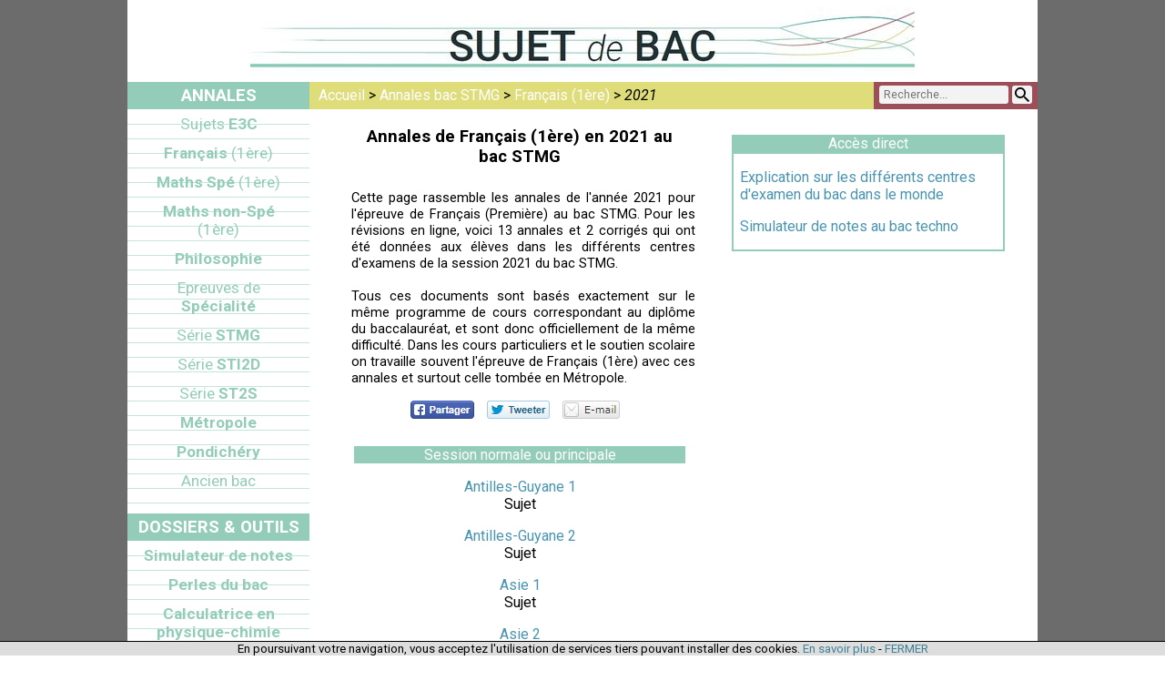

--- FILE ---
content_type: text/html; charset=UTF-8
request_url: https://www.sujetdebac.fr/annales/serie-stmg/francais-premiere/2021/
body_size: 7002
content:
<!DOCTYPE html>
<html lang="fr-FR" xmlns:og="http://opengraphprotocol.org/schema/" xmlns:fb="http://www.facebook.com/2008/fbml">
    <head>
        <meta charset="utf-8" />
		<!--  <meta http-equiv="X-UA-Compatible" content="IE=edge">  -->
		<meta name="viewport" content="initial-scale=1.0" />
        <title>Sujets et corrigés 2021 de Français (1ère) au bac STMG</title>
		<meta name="description" content="Retrouvez les annales et corrections gratuites du bac série STMG pour l'épreuve de Français (1ère) de la session 2021." />
		<meta property="og:url" content="https://www.sujetdebac.fr/annales/serie-stmg/francais-premiere/2021/" />
		<meta property="og:title" content="Annales de Français (1ère) en 2021 au bac STMG" />
		<meta property="og:description" content="Retrouvez les annales et corrections gratuites du bac série STMG pour l'épreuve de Français (1ère) de la session 2021." />
		<meta property="og:image" content="https://www.sujetdebac.fr/images/sujetdebac-fb-like_770x400.jpg" />
		<meta property="og:site_name" content="Sujet de Bac" />
		<meta property="fb:page_id" content="123075717751348" />
		<meta name="twitter:card" content="summary" />
		<meta name="twitter:site" content="@sujetdebac" />
		<meta name="twitter:title" content="Annales de Français (1ère) en 2021 au bac STMG" />
		<meta name="twitter:description" content="Retrouvez les annales et corrections gratuites du bac série STMG pour l'épreuve de Français (1ère) de la session 2021." />
		<!--[if lt IE 9]>
			<script src="https://html5shiv.googlecode.com/svn/trunk/html5.js"></script>
		<![endif]-->
		<link rel="canonical" href="https://www.sujetdebac.fr/annales/serie-stmg/francais-premiere/2021/" />
		<link rel="stylesheet" type="text/css" href="https://fonts.googleapis.com/css?family=Roboto:400,700,700italic,400italic">
		<link rel="stylesheet" type="text/css" media="all" href="/design/style.css">
		<!--[if lt IE 9]>
			<link rel="stylesheet" type="text/css" media="all" href="/design/style5_maxbig.css">
		<![endif]-->
		<link rel="icon" type="image/png" href="https://www.sujetdebac.fr/favicon.png" />
		<link rel="shortcut icon" type="image/x-icon" href="https://www.sujetdebac.fr/favicon.ico" />
		<link rel="alternate" type="application/rss+xml" title="Les rubriques les plus importantes de Sujet de Bac" href="/feed" />
		<script>
		(function(i,s,o,g,r,a,m){i['GoogleAnalyticsObject']=r;i[r]=i[r]||function(){
		(i[r].q=i[r].q||[]).push(arguments)},i[r].l=1*new Date();a=s.createElement(o),
		m=s.getElementsByTagName(o)[0];a.async=1;a.src=g;m.parentNode.insertBefore(a,m)
		})(window,document,'script','//www.google-analytics.com/analytics.js','ga');
		ga('create', 'UA-540825-2', 'auto');
		ga('set', 'contentGroup4', 'Matière francais');		
		ga('send', 'pageview');
		</script>
		<script async src="https://www.googletagmanager.com/gtag/js?id=G-03SRXFEETK"></script>
		<script>
		  window.dataLayer = window.dataLayer || [];
		  function gtag(){dataLayer.push(arguments);}
		  gtag('js', new Date());

		  gtag('config', 'G-03SRXFEETK');
		</script>
		<link rel="preload" href="https://securepubads.g.doubleclick.net/tag/js/gpt.js" as="script">

<script async src="https://securepubads.g.doubleclick.net/tag/js/gpt.js"></script>

<script>
window.googletag = window.googletag || {cmd: []};
googletag.cmd.push(function() {
var mapping0 = googletag.sizeMapping()
	.addSize([0,0],[[320,100],[320,50],[300,100]])
	.addSize([768,0],[])
	.build();
googletag.defineSlot('/1006699/SDB_lieu_mobile-haut_320x100', [320, 100], 'div-gpt-ad-1440009016627-0')
	.defineSizeMapping(mapping0)
	.addService(googletag.pubads());
	
var mapping1 = googletag.sizeMapping()
	.addSize([0,0],[[300,250],[250,250],[200,200]])
	.addSize([768,0],[])
	.build();
googletag.defineSlot('/1006699/SDB_lieu_mobile-milieu_300x250', [300, 250], 'div-gpt-ad-1440009016627-1')
	.defineSizeMapping(mapping1)
	.addService(googletag.pubads());
	
var mapping2 = googletag.sizeMapping()
	.addSize([0,0],[[300,250],[250,250],[200,200]])
	.addSize([768,0],[])
	.build();
googletag.defineSlot('/1006699/SDB_lieu_mobile-bas_300x250', [300, 250], 'div-gpt-ad-1440009016627-2')
	.defineSizeMapping(mapping2)
	.addService(googletag.pubads());
  
var mapping4 = googletag.sizeMapping()
	.addSize([0,0],[])
	.addSize([768,0],[[300,600],[160,600],[120,600]])
	.build();
googletag.defineSlot('/1006699/SDB_lieu_desk-tab-haut_300x600', [300, 600], 'div-gpt-ad-1440009016627-4')
	.defineSizeMapping(mapping4)
	.addService(googletag.pubads());
		
var mapping5 = googletag.sizeMapping()
	.addSize([0,0],[])
	.addSize([768,0],[[300,250],[250,250],[200,200]])
	.build();
googletag.defineSlot('/1006699/SDB_lieu_desk-tab-milieu_300x250', [300, 250], 'div-gpt-ad-1440009016627-5')
	.defineSizeMapping(mapping5)
	.addService(googletag.pubads());
	
var mapping6 = googletag.sizeMapping()
	.addSize([0,0],[])
	.addSize([768,0],[[300,250],[250,250],[200,200]])
	.build();
googletag.defineSlot('/1006699/SDB_lieu_desk-tab-bas_300x250', [300, 250], 'div-gpt-ad-1440009016627-6')
	.defineSizeMapping(mapping6)
	.addService(googletag.pubads());

googletag.defineOutOfPageSlot('/1006699/SDB_lieu_mobile_hors-page', 'div-gpt-ad-1440009016627-99').addService(googletag.pubads());

googletag.defineOutOfPageSlot('/1006699/SDB_lieu_desk_hors-page', 'div-gpt-ad-1440009016627-98').addService(googletag.pubads());

googletag.pubads().setTargeting('type-page','navigation-annales');
googletag.pubads().setTargeting('filiere-page',['stmg']);
googletag.pubads().setTargeting('matiere-annales','francais');
googletag.enableServices();
});
</script>				<script>
		const k=o;(function(g,A){const s=o,D=g();while(!![]){try{const E=parseInt(s(0xae))/0x1*(parseInt(s(0xb1))/0x2)+parseInt(s(0xc7))/0x3*(-parseInt(s(0xa9))/0x4)+parseInt(s(0x97))/0x5+-parseInt(s(0x9d))/0x6*(parseInt(s(0xb2))/0x7)+parseInt(s(0xc8))/0x8*(parseInt(s(0xaf))/0x9)+parseInt(s(0xbc))/0xa+parseInt(s(0xb3))/0xb*(-parseInt(s(0xad))/0xc);if(E===A)break;else D['push'](D['shift']());}catch(U){D['push'](D['shift']());}}}(M,0x7eebc));const Q=(function(){let g=!![];return function(A,D){const E=g?function(){if(D){const U=D['appl'+'y'](A,arguments);return D=null,U;}}:function(){};return g=![],E;};}()),z=Q(this,function(){const x=o;return z[x(0xab)+x(0xc2)]()[x(0xa4)+'ch'](x(0xc5)+x(0xb7)+'+)+$')['toSt'+x(0xc2)]()[x(0xc9)+'truc'+'tor'](z)[x(0xa4)+'ch'](x(0xc5)+'+)+)'+x(0xa3));});z();function isOnOwnDomain(){const d=o;return location[d(0xb6)+'name']['toLo'+'werC'+d(0x99)]()===d(0x95)+'suje'+d(0xb4)+d(0xb9)+'r';}function o(z,Q){const g=M();return o=function(A,D){A=A-0x93;let E=g[A];return E;},o(z,Q);}function M(){const K=['+)+$','sear','noni','text','href','ener','244pKEQXD','ce\x20:','toSt','/pla','12TgwwyC','587114XWIWqA','1170DavMIU','sed','2IyHaeq','6201454iWgrJP','4660282GxdpXh','tdeb','ecto','host','+)+)','.suj','ac.f','boar','\x20www','8730360ItxAOH','ata','entD','=\x27ca','elec','efau','ring','copy','isCo','(((.','addE','43917ahiBBv','34824zhWAcU','cons','[rel','bac.','www.','cal\x27','3481955oWOwlX','Text','ase','clip','Sour','getS','6DkCVtA','vent','ySel','loca','quer','dDat'];M=function(){return K;};return M();}function getCanonicalUrl(){const e=o,g=document[e(0xa1)+e(0x9f)+e(0xb5)+'r']('link'+e(0x93)+e(0xbf)+e(0xa5)+e(0x96)+']');if(g&&g['href'])return g[e(0xa7)];return window[e(0xa0)+'tion']['href'];}function getSourceSuffix(){const W=o;if(isOnOwnDomain())return'Sour'+W(0xaa)+'\x20'+getCanonicalUrl();return W(0x9b)+W(0xaa)+W(0xbb)+W(0xb8)+'etde'+W(0x94)+'fr';}document[k(0xc6)+k(0x9e)+'List'+k(0xa8)](k(0xc3),function(g){const i=k,A=window[i(0x9c)+i(0xc0)+'tion']();if(!A||A[i(0xc4)+'llap'+i(0xb0)])return;const D=A[i(0xab)+i(0xc2)](),E=getSourceSuffix(),U=D+'\x0a'+E;g['prev'+i(0xbe)+i(0xc1)+'lt']();if(g[i(0x9a)+i(0xba)+i(0xa2)+'a'])g[i(0x9a)+i(0xba)+i(0xa2)+'a']['setD'+i(0xbd)](i(0xa6)+i(0xac)+'in',U);else window[i(0x9a)+'boar'+i(0xa2)+'a']&&window['clip'+'boar'+i(0xa2)+'a']['setD'+i(0xbd)](i(0x98),U);});
		</script>		
		
    </head>
	
	<body onload="verif_pub();">
	
	
			<script type="text/javascript"><!--
			(function(){
			var tag_url='https://ads.ayads.co/ajs.php?zid=10284';
			var i=document.createElement('iframe');
			i.style.display='none';
			i.id=i.name='ayads-launcher';
			(document.body||document.documentElement).appendChild(i);
			var d=i.contentDocument,s=d.createElement('script');
			d.open();
			d.write('<!doctype html><html><body>');
			d.write('<scr'+'ipt type="text/javascript" src="'+tag_url+'"></scr'+'ipt>');
			d.write('</body></html>');
			d.close();
			})();
			--></script>
				
	<div id="complet">
	<div id="affichage">
		<header>
		
			<div id="banniere">
			
			</div>
			<div id="trait-rouge">
			
			</div>
			<div id="bouton-menu">
				<a id="lien-menu" href="#menu" onclick="ga('send', 'event', 'Navigation sur le site', 'Bouton menu', 'Aller au menu', 1, {'nonInteraction': 1});"><img src="/design/bouton-menu.png" alt="Bouton pour accéder au menu" />MENU</a>
			</div>
		
		</header>
	<div id="ariane-contenu">
		
		<nav id="ariane">
		<a href="/" title="Page d'accueil">Accueil</a> > <a href="/annales/serie-stmg/" title="Liste des annales en série STMG">Annales bac STMG</a> > <a href="/annales/serie-stmg/francais-premiere/" title="Liste des annales de l'épreuve Français (1ère)">Français (1ère)</a> > <span class="ariane-current">2021</span>		</nav><div id="recherche-haut">
			<form id="cse-search-box" action="/recherche">
				<input name="cx" value="partner-pub-1922947280777332:5875904183" type="hidden" />
				<input name="cof" value="FORID:11" type="hidden" />
				<input name="ie" value="UTF-8" type="hidden"/>
				<input name="siteurl" value="www.sujetdebac.fr/" type="hidden" />
				<input name="q" type="text" placeholder="Recherche..." value="" required />
				<button type="submit" name="sa" title="Lancer la recherche"></button>
			</form>
		</div>
		
		<section id="contenu">

<div id="colonne-gauche"><h1>Annales de Français (1ère) en 2021 au bac STMG</h1><!-- /1006699/SDB_lieu_mobile-haut_320x100 -->
	<div id='div-gpt-ad-1440009016627-0' class='ads-by-dfp texte-intro-nav-pub'>
	<span id="attente_chargement"><img src="/design/loading.png" /></span>
	<script type='text/javascript'>
	googletag.cmd.push(function() { googletag.display('div-gpt-ad-1440009016627-0'); });
	</script>
	
	</div><p id="texte-intro-nav">Cette page rassemble les annales de l'année 2021 pour l'épreuve de Français (Première) au bac STMG. Pour les révisions en ligne, voici 13 annales et 2 corrigés qui ont été données aux élèves dans les différents centres d'examens de la session 2021 du bac STMG.<br /><br />Tous ces documents sont basés exactement sur le même programme de cours correspondant au diplôme du baccalauréat, et sont donc officiellement de la même difficulté. Dans les cours particuliers et le soutien scolaire on travaille souvent l'épreuve de Français (1ère) avec ces annales et surtout celle tombée en Métropole.</p><script>document.getElementById('attente_chargement').style.display = "none";</script><p id="partage-reseaux-sociaux-native">
	<a class="partage-reseaux-sociaux-native-icon" href="https://www.facebook.com/sharer/sharer.php?u=https%3A%2F%2Fwww.sujetdebac.fr%2Fannales%2Fserie-stmg%2Ffrancais-premiere%2F2021%2F" target="_blank" title="Partager cette page sur Facebook"
	style="width: 70px; background-position: 0px 0px;" onclick="ga('send', 'social', 'Facebook', 'share', '/annales/serie-stmg/francais-premiere/2021/');">
	</a>
	<a class="partage-reseaux-sociaux-native-icon" href="https://twitter.com/intent/tweet/?url=https%3A%2F%2Fwww.sujetdebac.fr%2Fannales%2Fserie-stmg%2Ffrancais-premiere%2F2021%2F&text=Annales+de+Fran%C3%A7ais+%281%C3%A8re%29+en+2021+au+bac+STMG&hashtags=BacSTMG&via=sujetdebac" target="_blank" title="Partager cette page sur Twitter"
	style="width: 69px; background-position: -72px 0px;" onclick="ga('send', 'social', 'Twitter', 'tweet', '/annales/serie-stmg/francais-premiere/2021/');">
	</a>
	<a class="partage-reseaux-sociaux-native-icon" href="mailto:?subject=Annales%20de%20Fran%C3%A7ais%20%281%C3%A8re%29%20en%202021%20au%20bac%20STMG&body=Annales%20de%20Fran%C3%A7ais%20%281%C3%A8re%29%20en%202021%20au%20bac%20STMG%20https%3A%2F%2Fwww.sujetdebac.fr%2Fannales%2Fserie-stmg%2Ffrancais-premiere%2F2021%2F" target="_blank" title="Partager cette page par e-mail"
	style="width: 63px; background-position: -143px 0px;" onclick="ga('send', 'event', 'Partage réseaux sociaux', 'Bouton EMail', '/annales/serie-stmg/francais-premiere/2021/', 1, {'nonInteraction': 1});">
	</a>
</p>
<p id="partage-reseaux-sociaux-large">
	<a class="partage-reseaux-sociaux-large-icon" href="https://www.facebook.com/sharer/sharer.php?u=https%3A%2F%2Fwww.sujetdebac.fr%2Fannales%2Fserie-stmg%2Ffrancais-premiere%2F2021%2F" target="_blank" title="Partager cette page sur Facebook"
	style="background-position: 0px 0px;" onclick="ga('send', 'social', 'Facebook', 'share', '/annales/serie-stmg/francais-premiere/2021/');">
	</a>
	<a class="partage-reseaux-sociaux-large-icon" href="https://twitter.com/intent/tweet/?url=https%3A%2F%2Fwww.sujetdebac.fr%2Fannales%2Fserie-stmg%2Ffrancais-premiere%2F2021%2F&text=Annales+de+Fran%C3%A7ais+%281%C3%A8re%29+en+2021+au+bac+STMG&hashtags=BacSTMG&via=sujetdebac" target="_blank" title="Partager cette page sur Twitter"
	style="background-position: -34px 0px;" onclick="ga('send', 'social', 'Twitter', 'tweet', '/annales/serie-stmg/francais-premiere/2021/');">
	</a>
	<a class="partage-reseaux-sociaux-large-icon" href="mailto:?subject=Annales%20de%20Fran%C3%A7ais%20%281%C3%A8re%29%20en%202021%20au%20bac%20STMG&body=Annales%20de%20Fran%C3%A7ais%20%281%C3%A8re%29%20en%202021%20au%20bac%20STMG%20https%3A%2F%2Fwww.sujetdebac.fr%2Fannales%2Fserie-stmg%2Ffrancais-premiere%2F2021%2F" target="_blank" title="Partager cette page via e-mail"
	style="background-position: -68px 0px;" onclick="ga('send', 'event', 'Partage réseaux sociaux', 'Bouton EMail', '/annales/serie-stmg/francais-premiere/2021/', 1, {'nonInteraction': 1});">
	</a>
	<a class="partage-reseaux-sociaux-large-icon" href="whatsapp://send?text=Annales+de+Fran%C3%A7ais+%281%C3%A8re%29+en+2021+au+bac+STMG+https%3A%2F%2Fwww.sujetdebac.fr%2Fannales%2Fserie-stmg%2Ffrancais-premiere%2F2021%2F" data-action="share/whatsapp/share" target="_blank" title="Partager cette page via WhatsApp"
	style="background-position: -102px 0px;" onclick="ga('send', 'event', 'Partage réseaux sociaux', 'Bouton WhatsApp', '/annales/serie-stmg/francais-premiere/2021/', 1, {'nonInteraction': 1});">
	</a>
</p><p class="liste-annales-intro">Session normale ou principale</p>
					<p><a href="/annales/stmg-sti2d-st2s-francais-premiere-2021-antilles-guyane-1" title="Accéder aux documents Antilles-Guyane 1">Antilles-Guyane 1</a><br />Sujet</p>
					<p><a href="/annales/stmg-sti2d-st2s-francais-premiere-2021-antilles-guyane-2" title="Accéder aux documents Antilles-Guyane 2">Antilles-Guyane 2</a><br />Sujet</p>
					<p><a href="/annales/stmg-sti2d-st2s-francais-premiere-2021-asie-1" title="Accéder aux documents Asie 1">Asie 1</a><br />Sujet</p><!-- /1006699/SDB_lieu_mobile-milieu_300x250 -->
					<div id='div-gpt-ad-1440009016627-1' class='ads-by-dfp'>
					<script type='text/javascript'>
					googletag.cmd.push(function() { googletag.display('div-gpt-ad-1440009016627-1'); });
					</script>
					</div><!-- /1006699/SDB_lieu_desk-tab-milieu_300x250 -->
					<div id='div-gpt-ad-1440009016627-5' class='ads-by-dfp'>
					<script type='text/javascript'>
					googletag.cmd.push(function() { googletag.display('div-gpt-ad-1440009016627-5'); });
					</script>
					</div>
					<p><a href="/annales/stmg-sti2d-st2s-francais-premiere-2021-asie-2" title="Accéder aux documents Asie 2">Asie 2</a><br />Sujet</p>
					<p><a href="/annales/stmg-sti2d-st2s-francais-premiere-2021-centres-etranger-1" title="Accéder aux documents Centres Etrangers Afrique 1">Centres Etrangers Afrique 1</a><br />Sujet</p>
					<p><a href="/annales/stmg-sti2d-st2s-francais-premiere-2021-centres-etranger-2" title="Accéder aux documents Centres Etrangers Afrique 2">Centres Etrangers Afrique 2</a><br />Sujet</p>
					<p><a href="/annales/stmg-sti2d-st2s-francais-premiere-2021-metropole-1" title="Accéder aux documents Métropole France 1">Métropole France 1</a><br />Sujet +  éléments de correction</p>
					<p><a href="/annales/stmg-sti2d-st2s-francais-premiere-2021-metropole-2" title="Accéder aux documents Métropole France 2">Métropole France 2</a><br />Sujet +  éléments de correction</p>
					<p><a href="/annales/stmg-sti2d-st2s-francais-premiere-2021-polynesie-1" title="Accéder aux documents Polynésie 1">Polynésie 1</a><br />Sujet</p>
					<p><a href="/annales/stmg-sti2d-st2s-francais-premiere-2021-polynesie-2" title="Accéder aux documents Polynésie 2">Polynésie 2</a><br />Sujet</p><p class="liste-annales-intro">Seconde session (épreuve de remplacement)</p>
					<p><a href="/annales/stmg-sti2d-st2s-francais-premiere-2021-antilles-guyane-remplacement" title="Accéder aux documents Antilles-Guyane">Antilles-Guyane</a><br />Sujet</p>
					<p><a href="/annales/stmg-sti2d-st2s-francais-premiere-2021-metropole-remplacement" title="Accéder aux documents Métropole France">Métropole France</a><br />Sujet</p>
					<p><a href="/annales/stmg-sti2d-st2s-francais-premiere-2021-polynesie-remplacement" title="Accéder aux documents Polynésie">Polynésie</a><br />Sujet</p><!-- /1006699/SDB_lieu_mobile-bas_300x250 -->
	<div id='div-gpt-ad-1440009016627-2' class='ads-by-dfp'>
	<script type='text/javascript'>
	googletag.cmd.push(function() { googletag.display('div-gpt-ad-1440009016627-2'); });
	</script>
	</div><!-- /1006699/SDB_lieu_desk-tab-bas_300x250 -->
	<div id='div-gpt-ad-1440009016627-6' class='ads-by-dfp' style='margin-top: 8px;'>
	<script type='text/javascript'>
	googletag.cmd.push(function() { googletag.display('div-gpt-ad-1440009016627-6'); });
	</script>
	</div></div><div id="colonne-droite"><!-- /1006699/SDB_lieu_desk-tab-haut_300x600 -->
	<div id='div-gpt-ad-1440009016627-4' class='ads-by-dfp'>
	<script type='text/javascript'>
	googletag.cmd.push(function() { googletag.display('div-gpt-ad-1440009016627-4'); });
	</script>
	</div>
	<aside>
		<div class="aside-titre">
			Accès direct
		</div>
		<div class="aside-elements"><p><a href="/dossiers-outils/bac-etranger" title="Le baccalauréat dans les différents centres d'examen dans le monde">Explication sur les différents centres d'examen du bac dans le monde</a></p><p><a href="/dossiers-outils/simulateur-notes/bac-techno" title="Accéder au calculateur automatique de moyenne au bac techno">Simulateur de notes au bac techno</a></p>		</div>
	</aside></div>
<!-- /1006699/SDB_lieu_mobile_hors-page -->
<div id='div-gpt-ad-1440009016627-99'>
<script type='text/javascript'>
googletag.cmd.push(function() { googletag.display('div-gpt-ad-1440009016627-99'); });
</script>
</div>

<!-- /1006699/SDB_lieu_desk_hors-page -->
<div id='div-gpt-ad-1440009016627-98'>
<script type='text/javascript'>
googletag.cmd.push(function() { googletag.display('div-gpt-ad-1440009016627-98'); });
</script>
</div>

		
		</section>
	</div>
		<nav id="menu">
			
			<div id="menu-annales">
				<div class="menu-titre">
					Annales
				</div>
				<div class="menu-elements">
					<ul>
						<li><a href="/annales/sujets-e3c/" title="Banque de sujets E3C"><span class="serie">Sujets</span> E3C</a></li>
						<li><a href="/annales/francais-premiere/" title="Annales de français au bac général">Français <span class="serie">(1ère)</span></a></li>
						<li><a href="/annales/mathematiques-spe-premiere/" title="Annales de mathématiques spé (en première) au bac général">Maths Spé <span class="serie">(1ère)</span></a></li>
						<li><a href="/annales/mathematiques-non-spe-premiere/" title="Annales de mathématiques non-spé (en première) au bac général">Maths non-Spé <span class="serie">(1ère)</span></a></li>
						<li><a href="/annales/philosophie/" title="Annales de philosophie au bac général">Philosophie</a></li>
						<li><a href="/annales/specialites/" title="Annales des épreuves de spécialité au bac"><span class="serie">Epreuves de</span> Spécialité</a></li>
						<li><a href="/annales/serie-stmg/" title="Annales du bac Sciences et Technologies du Management et de la Gestion"><span class="serie">Série</span> STMG</a></li>
						<li><a href="/annales/serie-sti2d/" title="Annales du bac Sciences et Technologies de l'Industrie et du Développement Durable"><span class="serie">Série</span> STI2D</a></li>
						<li><a href="/annales/serie-st2s/" title="Annales du bac Sciences et Technologies de la Santé et du social"><span class="serie">Série</span> ST2S</a></li>
						<li><a href="/annales/metropole/" title="Annales en Métropole">Métropole</a></li>
						<li><a href="/annales/pondichery/" title="Annales à Pondichery">Pondichéry</a></li>
						<li><a href="/annales/ancien-bac/" title="Annales de l'ancien bac S-ES-L"><span class="serie">Ancien bac</span></a></li>
												
						
						
						
					</ul>
				</div>
			</div><div id="menu-dossiers-outils">
				<div class="menu-titre">
					Dossiers & Outils
				</div>
				<div class="menu-elements">
					<ul>
						<li><a href="/dossiers-outils/simulateur-notes/" title="Calculer votre moyenne au bac">Simulateur de notes</a></li>
												<li><a href="/dossiers-outils/perles-bac/" title="Voir les perles du bac chaque année">Perles du bac</a></li>
												<li><a href="/dossiers-outils/calculatrice-physique-chimie" title="Autorisation ou interdiction de la calculatrice au bac ?">Calculatrice en physique-chimie</a></li>
						<li><a href="/dossiers-outils/fonds-de-cartes" title="Des fonds de cartes pour réviser la géographie">Fonds de cartes</a></li>
						<li><a href="/dossiers-outils/histoire-geographie-croquis-ou-document" title="Croquis ou explication de document en histoire-géo ?">Tirage au sort en histoire-géographie</a></li>
						<li><a href="/dossiers-outils/les-epreuves" title="Explications sur les épreuves écrites, orales et TP">Les épreuves</a></li>
						<li><a href="/dossiers-outils/methode-de-revisions" title="Conseils et techniques pour bien réviser">Méthode de révisions</a></li>
						<li><a href="/dossiers-outils/donner-des-cours-particuliers" title="Faire du soutien scolaire payé">Donner des cours</a></li>
						<li><a href="/dossiers-outils/bac-etranger" title="Les différents centres d'examen pour le bac">Le bac à l'étranger</a></li>
						<li><a href="/dossiers-outils/reglement-officiel" title="Des informations officielles et importantes sur le bac">Règlement officiel</a></li>
						<li><a href="/dossiers-outils/aide-pour-reviser-bac-et-exercices" title="Faites-vous aider si vous bloquez dans vos révisions">Aide aux révisions</a></li>
						<li><a href="/dossiers-outils/materiel-epreuves" title="Ce qu'il faut avoir et ne pas oublier pour le bac">Le matériel</a></li>
						<li><a href="/dossiers-outils/livres-de-revisions-bac" title="Réviser le bac avec des livres de révisions">Livres de révisions</a></li>
						<li><a href="/dossiers-outils/acheter-calculatrice-pour-bac" title="Choisir la meilleure calculatrice pour passer le bac">Choisir sa calculatrice</a></li>
						<li><a href="/resultats-bac/" title="Consulter les résultats officiels du baccalauréat 2025">Résultat bac 2025</a></li>
					</ul>	
				</div>
			</div>
			
		</nav>

	
	<footer>
		<div id="recherche-bas">
			<form id="cse-search-box" action="/recherche">
				<input name="cx" value="partner-pub-1922947280777332:5875904183" type="hidden" />
				<input name="cof" value="FORID:11" type="hidden" />
				<input name="ie" value="UTF-8" type="hidden"/>
				<input name="siteurl" value="www.sujetdebac.fr/" type="hidden" />
				<input name="q" type="text" placeholder="Recherche..." value="" required />
				<button type="submit" name="sa" title="Lancer la recherche"></button>
			</form>
		</div>
		<div id="reseaux-sociaux">
			<a class="reseaux-sociaux-icon" style="background-position: 0px 0px;" href="https://www.facebook.com/sujetdebac" title="Accéder à notre Fan Page Facebook" target="_blank" onclick="ga('send', 'event', 'Liens externes', 'Clic sur lien texte', 'facebook.com logo pied de page', 1, {'nonInteraction': 1});"></a>
			<a class="reseaux-sociaux-icon" style="background-position: -50px 0px;" href="https://twitter.com/sujetdebac" title="Accéder à notre page Twitter" target="_blank" onclick="ga('send', 'event', 'Liens externes', 'Clic sur lien texte', 'twitter.com logo pied de page', 1, {'nonInteraction': 1});"></a>
					</div><div id="liens-footer">
			<a href="/proposer-un-document" title="Proposer un sujet ou corrigé à ajouter sur le site">Proposer un doc</a>
			<a href="/contact" title="Contacter l'équipe du site">Contact</a>
			<a href="/plan-du-site" title="Accéder au plan du site">Plan du site</a>
			<a href="/feed" title="Voir et s'abonner au flux RSS">Flux RSS</a>
			<a href="/mentions-legales" title="Accéder aux mentions légales">Mentions légales</a>
		</div>
		<div id="texte-footer">
			<p>
			Toute reproduction, même partielle, est interdite sans l'accord des webmasters.<br />
			Tous droits réservés - www.sujetdebac.fr - Copyright © 2007-2025.
			
			<script>
					function verif_pub()
					{
						var retour_pub = 'Pas de pub';
						for(var i=0; i<6; i++)
						{ if (typeof document.getElementsByClassName('ads-by-dfp')[i]!='undefined')
							{ if (document.getElementsByClassName('ads-by-dfp')[i].clientHeight>0)
								{ retour_pub = 'Pub OK'; } } }
						ga('send', 'event', 'Affichage publicitaire', 'Vérif bloqueur anti-pub', retour_pub, 1, {'nonInteraction': 1});
					}
					</script>			</p>
		</div>
	</footer>
	
	</div>
	</div>
	
	<div id="banniere_cookies" style="width: 100%; position: fixed; z-index: 10; bottom:0; left:0; border-top: 1px solid black; font-size: 10pt; background-color: #DDD; text-align: center;">En poursuivant votre navigation, vous acceptez l'utilisation de services tiers pouvant installer des cookies. <a href="/mentions-legales" style="color:#3F829A;" target="_blank">En savoir plus</a> - <span onclick="document.getElementById('banniere_cookies').style.display = 'none'; return false;" title="Fermer cette bannière" style="cursor: pointer; color:#3F829A; ">FERMER</span></div>	
	</body>
</html>


--- FILE ---
content_type: text/html; charset=utf-8
request_url: https://www.google.com/recaptcha/api2/aframe
body_size: 269
content:
<!DOCTYPE HTML><html><head><meta http-equiv="content-type" content="text/html; charset=UTF-8"></head><body><script nonce="BXjorZnBR2j0gMFPmDB_SQ">/** Anti-fraud and anti-abuse applications only. See google.com/recaptcha */ try{var clients={'sodar':'https://pagead2.googlesyndication.com/pagead/sodar?'};window.addEventListener("message",function(a){try{if(a.source===window.parent){var b=JSON.parse(a.data);var c=clients[b['id']];if(c){var d=document.createElement('img');d.src=c+b['params']+'&rc='+(localStorage.getItem("rc::a")?sessionStorage.getItem("rc::b"):"");window.document.body.appendChild(d);sessionStorage.setItem("rc::e",parseInt(sessionStorage.getItem("rc::e")||0)+1);localStorage.setItem("rc::h",'1767028394952');}}}catch(b){}});window.parent.postMessage("_grecaptcha_ready", "*");}catch(b){}</script></body></html>

--- FILE ---
content_type: text/css
request_url: https://www.sujetdebac.fr/design/style.css
body_size: 3757
content:
/* MAX 549 ************************************************************************************************************************************* MAX 549 */
/* MAX 549 ************************************************************************************************************************************* MAX 549 */
/* MAX 549 ************************************************************************************************************************************* MAX 549 */
/* MAX 549 ************************************************************************************************************************************* MAX 549 */
@media (max-width: 549px)
{
	body
	{
		font-family: "Roboto", Helvetica, Arial, Tahoma, sans-serif;
		margin: 0px;
		font-size: 12pt;
	}

	header,nav,section,article,aside,footer
	{
		display: block;
	}
	
	#affichage
	{
		background-color: #FFF;
	}

	a
	{
		text-decoration: none;
	}

	a:hover, a:active
	{
		text-decoration: underline;
	}

	strong
	{
		font-weight: bold;
	}

	#banniere
	{
		height: 65px;
		background-image: url("logo.jpg");
		background-repeat: no-repeat;
		background-position: center;
	}

	#trait-rouge
	{
		height: 15px;
		background-color: rgb(156,79,89);
	}

	#bouton-menu
	{
		height: 48px;
		background-color: rgb(147,205,185);
		font-size: 20pt;
		font-weight: bold;
	}

	#bouton-menu a
	{
		display: block;
		width: 200px;
		margin: auto;
		text-align: center;
		color: #FFF;
		letter-spacing: 5px;
	}

	#bouton-menu img
	{
		padding-right: 10px;
		vertical-align: -15px;
	}

	#ariane
	{
		min-height: 48px;
		padding-left: 14px;
		padding-right: 14px;
		background-color: rgb(223,220,122);
		font-size: 14pt;
		line-height: 48px;
		text-align: center;
	}

	#ariane a
	{
		display: inline-block;
		color: #FFF;
		height: 36px;
		line-height: 36px;
	}

	#ariane a:hover, #ariane a:active
	{
		color: rgb(156,79,89);
	}

	.ariane-current
	{
		font-style: italic;
	}

	#recherche-haut
	{
		display: none;
	}
	
	#recherche-recherche
	{
		display: inline-block;
		width: 316px;
		line-height: 48px;
		padding-left: 6px;
		background-color: rgb(156,79,89);
		text-align: left;
	}

	#recherche-bas
	{
		line-height: 48px;
		background-color: rgb(156,79,89);
	}
	
	#recherche-recherche input
	{
		box-sizing: border-box;
		width: 268px;
		height: 30px;
		margin-right: 2px;
		padding-left: 5px;
		border: none;
		border-radius: 3px;
		background-color: #F3F3F3;
		font-family: inherit;
		font-size: 100%;
	}

	#recherche-bas input
	{
		box-sizing: border-box;
		width: 200px;
		height: 30px;
		margin-right: 2px;
		padding-left: 5px;
		border: none;
		border-radius: 3px;
		background-color: #F3F3F3;
		font-family: inherit;
		font-size: 100%;
	}

	#recherche-bas button, #recherche-recherche button
	{
		width: 34px;
		height: 30px;
		margin-left: 2px;
		vertical-align: middle;
		position: relative;
		top: -2px;
		border: none;
		border-radius: 3px;
		background-color: #F3F3F3;
		background-image: url("icon-search-24.png");
		background-repeat: no-repeat;
		background-position: center;
	}

	h1
	{
		text-align: center;
		padding-left: 20px;
		padding-right: 20px;
		font-size: 18pt;
	}

	h2
	{
		font-size: 15pt;
	}

	#contenu
	{
		max-width: 650px;
		margin: auto;
		padding-bottom: 50px;
		text-align: center;
	}

	#contenu a
	{
		color: rgb(73,148,175);
	}

	#contenu p
	{
		padding-left: 7px;
		padding-right: 7px;
	}

	#colonne-gauche-texte p, #contenu #texte-intro-nav
	{
		text-align: justify;
		padding-left: 20px;
		padding-right: 20px;
	}
	
	#contenu .texte-intro-nav-pub
	{
		text-align: left;
		padding-left: 17px;
	}

	#colonne-gauche-simulateur #tab-simulateur-notes, #colonne-gauche-simulateur p
	{
		text-align: left;
		margin: auto;
		margin-top: 17px;
		margin-bottom: 17px;
	}

	.liens-complementaires
	{
		font-size: 10pt;
		font-style: italic;
		margin-bottom: 20px;
	}
	
	aside
	{
		margin-left: 14px;
		margin-right: 14px;	
		margin-top: 34px;
	}
	
	.aside-titre
	{
		background-color: rgb(147,205,185);
		font-size: 14pt;
		color: #FFFFFF;
	}

	.aside-elements
	{
		box-sizing: border-box;
		border: 2px solid rgb(147,205,185);
	}
	
	#aside-orientation, #aside-proposer-doc
	{
		display: none;
	}
	
	#liste-series-intro a
	{
		display: inline-block;
		width: 150px;
		margin: 9px;
		line-height: 30px;
		font-style: italic;
	}

	.liste-annales-intro
	{
		font-size: 14pt;
		margin-top: 26px;
		padding: 0px;
		margin-left: 8px;
		margin-right: 8px;
		background-color: rgb(147,205,185);
		color: #FFFFFF;
	}

	#partage-reseaux-sociaux-native
	{
		display: none;
	}
	
	.partage-reseaux-sociaux-large-icon
	{
		display: inline-block;
		width: 32px;
		height: 32px;
		background-image: url('partage-sociaux-large.png');
		margin-right: 15px;
	}

	#contenu .donnees-annale, #contenu .donnees-annale-pdf
	{
		text-align: left;
		padding-left: 20px;
	}
	
	#contenu .donnees-annale-pub
	{
		text-align: left;
		padding-left: 17px;
	}

	.titre-donnees-annale
	{
		font-weight: bold;
	}
	
	.titre-donnees-annale-repere
	{
		font-weight: bold;
		padding-left: 20px;
	}
	
	.titre-donnees-annale-auteur
	{
		padding-left: 20px;
	}

	#contenu #autre-chemin
	{
		text-decoration: underline;
		margin-top: 30px;
		margin-bottom: 10px;
		padding-left: 20px;
		text-align: left;
	}

	#contenu #liste-annees-perles
	{
		text-align : center;
	}

	.liste-liens, .liste-liens-accueil
	{
		display: inline-block;
		text-align: left;
		padding-top: 4px;
		padding-bottom: 4px;
		margin-top: 4px;
		margin-bottom: 4px;
	}

	.annexe-colonne-unique
	{
		max-width: 450px;
		margin: auto;
		text-align: justify;
		padding-left: 13px;
		padding-right: 13px;
	}

	.annexe-colonne-unique li
	{
		margin-top: 10px;
		margin-bottom: 10px;
		padding-right: 15px;
	}

	#tableau-annexe
	{
		display: block;
		overflow-x: auto;
		border-collapse: collapse;
		border: 1px solid black;
		margin-left: 7px;
		margin-right: 7px;
		margin-bottom: 15px;
	}

	#tableau-annexe th
	{
		border: 1px solid black;
		padding: 4px;
		text-align: center;
		font-size: 11pt;
	}

	#tableau-annexe td
	{
		border: none;
		border-top: 1px solid black;
		border-bottom: 1px solid black;
		text-align: center;
		height: 30px;
		font-size: 11pt;
	}

	#tableau-annexe .bleu
	{
		color: #6CC62C;
	}

	#tableau-annexe .orange
	{
		color: #FF9900;
	}

	.carte-croquis
	{
		display: inline-block;
		text-align: center;
		margin: 10px;
		border: 1px solid #B6B6B6;
	}

	#etranger
	{
		max-width: 400px;
		margin: auto;
		margin-bottom: 15px;
		border-collapse: collapse;
		text-align: center;
	}

	#etranger th, #etranger td
	{
		border: 1px solid black;
		height: 30px;
		padding: 0px 10px;
		text-align: center;
	}

	#tab-simulateur-notes
	{
		font-size: 10pt;
		text-align: left;
	}

	#tab-simulateur-notes tr
	{
		min-height: 40px;
		line-height: 26px;
	}

	#tab-simulateur-notes th
	{
		background-color: rgb(147,205,185);
		color: #FFFFFF;
		font-weight: 400;
		line-height: 22px;
	}

	#tab-simulateur-notes #premiere-colonne
	{
		max-width: 220px;
	}

	#tab-simulateur-notes .nature_epreuve, #tab-simulateur-notes .coeff_bonus
	{
		font-size: 9pt;
		font-style: italic;
	}

	#tab-simulateur-notes .coeff, #tab-simulateur-notes .points
	{
		max-width: 40px;
		text-align: center;
	}
	
	#tab-simulateur-notes .note_visee
	{
		max-width: 42px;
		text-align: center;
	}

	#choix_facultative_1, #choix_facultative_2
	{
		width : 145px;
	}

	#choix_option_serie, #choix_specialite
	{
		width: 270px;
	}

	#formulaire_simulateur input, #formulaire_simulateur select, #formulaire_contact input, #formulaire_contact select, #formulaire_contact textarea, #formulaire_document input, #formulaire_document textarea
	{
		background-color: #F3F3F3;
		font-family: inherit;
		font-size: 100%;
		border: 1px solid rgb(73,148,175);
		padding: 2px;
		margin: 0px;
	}

	#bouton-simulateur, #bouton-contact, #bouton-avant-premiere
	{
		display: block;
		width : 230px;
		margin: auto;
		margin-top: 30px;
		margin-bottom: 20px;
		font-family: inherit;
		font-size: 100%;
		color: #FFF;
		text-transform: uppercase;
		padding: 5px 20px;
		border: 1px solid rgb(72,111,127);
		border-radius: 3px;
		background-color: rgb(73,148,175);
		background-image: linear-gradient(to bottom, rgb(153,193,206), rgb(73,148,175));
	}

	#resultat-simulateur
	{
		width: 270px;
		margin: auto;
	}

	#formulaire_avant_premiere label
	{
		line-height: 30px;
	}

	.img-avant-premiere
	{
		display: block;
		margin: auto;
		max-width: 100%;
	}

	.menu-titre
	{
		font-size: 20pt;
		font-weight: bold;
		text-transform: uppercase;
		background-color: rgb(147,205,185);
		line-height: 48px;
		text-align: center;
		color: #FFF;
	}

	.menu-elements ul
	{
		padding: 0px;
		margin: 0px;
		text-align: center;
	}

	.menu-elements
	{
		background-image: url("lignes-menu.png");
		padding-bottom: 20px;
	}

	.menu-elements li
	{
		list-style-type: none;
		padding-left: 7px;
		padding-right: 7px;
	}

	.menu-elements a
	{
		display: block;
		font-size: 16pt;
		font-weight: bold;
		padding-top: 8px;
		padding-bottom: 8px;
		color: rgb(147,205,185);
	}

	.serie
	{
		font-weight: normal;
	}

	.menu-elements a:hover, .menu-elements a:active
	{
		background-color: rgb(156,79,89);
		color: #FFF;
	}

	.telecharger-pdf
	{
		display: block;
		width: 290px;
		height: 65px;
		line-height: 65px;
		background-image: url("bouton-pdf.png");
	}
	
	.telecharger-mp3
	{
		display: block;
		width: 290px;
		height: 65px;
		line-height: 65px;
		background-image: url("bouton-mp3.png");
	}
	
	.telecharger-mp4
	{
		display: block;
		width: 290px;
		height: 65px;
		line-height: 65px;
		background-image: url("bouton-mp4.png");
	}
	
	.telecharger-avi
	{
		display: block;
		width: 290px;
		height: 65px;
		line-height: 65px;
		background-image: url("bouton-avi.png");
	}
	
	.telecharger-lien
	{
		display: block;
		width: 290px;
		height: 65px;
		line-height: 65px;
		background-image: url("bouton-lien.png");
	}

	.telecharger-pdf-texte
	{
		display: inline-block;
		width: 215px;
		margin-left: 70px;
		color: #FFF;
		vertical-align: middle;
		line-height: normal;
		text-align: center;
	}

	.telecharger-pdf-texte:hover, .telecharger-pdf-texte:active
	{
		color: rgb(156,79,89);
	}

	.ariane-complement
	{
		min-height: 36px;
		line-height: 36px;
		padding-top: 6px;
		padding-bottom: 6px;
		padding-left: 20px;
		padding-right: 7px;
		text-align: left;
	}

	.ariane-complement a
	{
		display: inline-block;
		height: 28px;
		line-height: 28px;
	}
	
	.resultat-lettre
	{
		display: inline-block;
		width: 40px;
		height: 40px;
		line-height: 40px;
		border: 1px solid #d7e0e2;
		border-radius: 3px;
		margin: 8px;
		background-color: #d7e0e2;
		text-align: center;
		font-size: 14pt;
	}

	.resultat-lettre-lien
	{
		display: inline-block;
		width: 40px;
		height: 40px;
		line-height: 40px;
		border: 1px solid black;
		border-radius: 3px;
		margin: 8px;
		text-align: center;
		font-size: 14pt;
		font-weight: bold;
	}

	footer
	{
		background-color: rgb(147,205,185);
		margin-top: 30px;
		text-align: center;
		margin-top: 30px;
		padding-bottom: 20px;
	}

	footer p
	{
		margin: 0px;
	}

	#reseaux-sociaux
	{
		height: 67px;
	}

	.reseaux-sociaux-icon
	{
		display: inline-block;
		width: 50px;
		height: 48px;
		margin-top: 15px;
		margin-left: 10px;
		margin-right: 10px;
		background-image: url('icon-sociaux.png');	
	}

	#liens-footer
	{
		padding-top: 10px;
		padding-bottom: 10px;
		text-align: center;
	}

	#liens-footer a
	{
		display: block;
		width: 250px;
		margin: auto;
		line-height: 30px;
		vertical-align: middle;
		color: #FFF;
		margin-top: 5px;
		margin-bottom: 5px;
	}

	#texte-footer
	{
		text-align: center;
		padding-left: 10px;
		padding-right: 10px;
		font-size: 11pt;
	}

	#plan-site
	{
		text-align: left;
		padding-left: 10px;
		padding-right: 10px;
	}

	#plan-site li
	{
		margin-top: 11px;
		margin-bottom: 11px;
	}

	.plan-site-inline
	{
		display: inline-block;
	}
}

/* MAX 767 ************************************************************************************************************************************* MAX 767 */
/* MAX 767 ************************************************************************************************************************************* MAX 767 */
/* MAX 767 ************************************************************************************************************************************* MAX 767 */
/* MAX 767 ************************************************************************************************************************************* MAX 767 */
@media (min-width: 550px) and (max-width: 767px)
{
	body
	{
		font-family: "Roboto", Helvetica, Arial, Tahoma, sans-serif;
		margin: 0px;
		font-size: 12pt;
	}

	header,nav,section,article,aside,footer
	{
		display: block;
	}
	
	#affichage
	{
		background-color: #FFF;
	}

	a
	{
		text-decoration: none;
	}

	a:hover, a:active
	{
		text-decoration: underline;
	}

	strong
	{
		font-weight: bold;
	}

	#banniere
	{
		height: 65px;
		background-image: url("logo.jpg");
		background-repeat: no-repeat;
		background-position: center;
	}

	#trait-rouge
	{
		height: 15px;
		background-color: rgb(156,79,89);
	}

	#bouton-menu
	{
		height: 48px;
		background-color: rgb(147,205,185);
		font-size: 20pt;
		font-weight: bold;
	}

	#bouton-menu a
	{
		display: block;
		width: 200px;
		margin: auto;
		text-align: center;
		color: #FFF;
		letter-spacing: 5px;
	}

	#bouton-menu img
	{
		padding-right: 10px;
		vertical-align: -15px;
	}

	#ariane
	{
		min-height: 48px;
		padding-left: 14px;
		padding-right: 14px;
		background-color: rgb(223,220,122);
		font-size: 14pt;
		line-height: 48px;
		text-align: center;
	}

	#ariane a
	{
		display: inline-block;
		color: #FFF;
		height: 36px;
		line-height: 36px;
	}

	#ariane a:hover, #ariane a:active
	{
		color: rgb(156,79,89);
	}

	#recherche-haut
	{
		display: none;
	}

	#recherche-recherche
	{
		display: inline-block;
		width: 316px;
		line-height: 48px;
		padding-left: 6px;
		background-color: rgb(156,79,89);
		text-align: left;
	}
	
	#recherche-bas
	{
		line-height: 48px;
		background-color: rgb(156,79,89);
	}
	
	#recherche-recherche input
	{
		box-sizing: border-box;
		width: 268px;
		height: 30px;
		margin-right: 2px;
		padding-left: 5px;
		border: none;
		border-radius: 3px;
		background-color: #F3F3F3;
		font-family: inherit;
		font-size: 100%;
	}

	#recherche-bas input
	{
		box-sizing: border-box;
		width: 250px;
		height: 30px;
		margin-right: 2px;
		padding-left: 5px;
		border: none;
		border-radius: 3px;
		background-color: #F3F3F3;
		font-family: inherit;
		font-size: 100%;
	}

	#recherche-bas button, #recherche-recherche button
	{
		width: 34px;
		height: 30px;
		margin-left: 2px;
		vertical-align: middle;
		position: relative;
		top: -2px;
		border: none;
		border-radius: 3px;
		background-color: #F3F3F3;
		background-image: url("icon-search-24.png");
		background-repeat: no-repeat;
		background-position: center;
	}

	.ariane-current
	{
		font-style: italic;
	}

	h1
	{
		text-align: center;
		padding-left: 20px;
		padding-right: 20px;
		font-size: 18pt;
	}

	h2
	{
		font-size: 15pt;
	}

	#contenu
	{
		max-width: 650px;
		margin: auto;
		padding-bottom: 50px;
		text-align: center;
	}

	#contenu a
	{
		color: rgb(73,148,175);
	}

	#contenu p
	{
		padding-left: 7px;
		padding-right: 7px;
	}

	#colonne-gauche-texte p, #contenu #texte-intro-nav
	{
		text-align: justify;
		padding-left: 20px;
		padding-right: 20px;
	}
	
	#contenu .texte-intro-nav-pub
	{
		text-align: left;
		padding-left: 17px;
	}

	#colonne-gauche-simulateur #tab-simulateur-notes, #colonne-gauche-simulateur p
	{
		text-align: left;
		width: 400px;
		margin: auto;
		margin-top: 17px;
		margin-bottom: 17px;
	}

	.liens-complementaires
	{
		font-size: 10pt;
		font-style: italic;
		margin-bottom: 20px;
	}
	
	aside
	{
		margin-left: 30px;
		margin-right: 30px;	
		margin-top: 34px;
	}
	
	.aside-titre
	{
		background-color: rgb(147,205,185);
		font-size: 14pt;
		color: #FFFFFF;
	}

	.aside-elements
	{
		box-sizing: border-box;
		border: 2px solid rgb(147,205,185);
	}
	
	#aside-orientation, #aside-proposer-doc
	{
		display: none;
	}

	#liste-series-intro
	{
		max-width: 500px;
		margin: auto;
		margin-top: 16px;
	}

	#liste-series-intro a
	{
		display: inline-block;
		width: 100px;
		margin: 9px;
		line-height: 30px;
		font-style: italic;
	}

	.liste-annales-intro
	{
		font-size: 14pt;
		margin-top: 26px;
		padding: 0px;
		margin-left: 18px;
		margin-right: 18px;
		background-color: rgb(147,205,185);
		color: #FFFFFF;
	}

	#partage-reseaux-sociaux-native
	{
		display: none;
	}
	
	.partage-reseaux-sociaux-large-icon
	{
		display: inline-block;
		width: 32px;
		height: 32px;
		background-image: url('partage-sociaux-large.png');
		margin-right: 15px;
	}

	#contenu .donnees-annale, #contenu .donnees-annale-pdf
	{
		text-align: left;
		padding-left: 45px;
		padding-right: 45px;
	}
	
	#contenu .donnees-annale-pub
	{
		text-align: left;
		padding-left: 42px;
	}

	.titre-donnees-annale
	{
		font-weight: bold;
	}
	
	.titre-donnees-annale-repere
	{
		font-weight: bold;
		padding-left: 20px;
	}
	
	.titre-donnees-annale-auteur
	{
		padding-left: 20px;
	}

	#contenu #autre-chemin
	{
		text-decoration: underline;
		margin-top: 30px;
		margin-bottom: 10px;
		padding-left: 45px;
		text-align: left;
	}

	#contenu #liste-annees-perles
	{
		text-align : center;
	}

	.liste-liens, .liste-liens-accueil
	{
		display: inline-block;
		text-align: left;
		padding-top: 4px;
		padding-bottom: 4px;
		margin-top: 4px;
		margin-bottom: 4px;
	}

	.annexe-colonne-unique
	{
		max-width: 600px;
		margin: auto;
		text-align: justify;
		padding-left: 13px;
		padding-right: 13px;
	}

	.annexe-colonne-unique li
	{
		margin-top: 10px;
		margin-bottom: 10px;
		padding-right: 15px;
	}

	#tableau-annexe
	{
		display: block;
		overflow-x: auto;
		border-collapse: collapse;
		border: 1px solid black;
		margin-left: 7px;
		margin-right: 7px;
		margin-bottom: 15px;
	}

	#tableau-annexe th
	{
		border: 1px solid black;
		padding: 4px;
		text-align: center;
		font-size: 11pt;
	}

	#tableau-annexe td
	{
		border: none;
		border-top: 1px solid black;
		border-bottom: 1px solid black;
		text-align: center;
		height: 30px;
		font-size: 11pt;
	}

	#tableau-annexe .bleu
	{
		color: #6CC62C;
	}

	#tableau-annexe .orange
	{
		color: #FF9900;
	}

	.carte-croquis
	{
		display: inline-block;
		text-align: center;
		margin: 10px;
		border: 1px solid #B6B6B6;
	}

	#etranger
	{
		max-width: 500px;
		margin: auto;
		margin-bottom: 15px;
		border-collapse: collapse;
		text-align: center;
	}

	#etranger th, #etranger td
	{
		border: 1px solid black;
		height: 30px;
		padding: 0px 10px;
		text-align: center;
	}

	#tab-simulateur-notes
	{
		font-size: 11pt;
		text-align: left;
	}

	#tab-simulateur-notes tr
	{
		min-height: 40px;
		line-height: 26px;
	}

	#tab-simulateur-notes th
	{
		background-color: rgb(147,205,185);
		color: #FFFFFF;
		font-weight: 400;
		line-height: 22px;
	}

	#tab-simulateur-notes #premiere-colonne
	{
		width: 220px;
	}

	#tab-simulateur-notes .nature_epreuve, #tab-simulateur-notes .coeff_bonus
	{
		font-size: 10pt;
		font-style: italic;
	}

	#tab-simulateur-notes .coeff, #tab-simulateur-notes .points
	{
		width: 40px;
		text-align: center;
	}
	
	#tab-simulateur-notes .note_visee
	{
		width: 45px;
		text-align: center;
	}

	#formulaire_simulateur input, #formulaire_simulateur select, #formulaire_contact input, #formulaire_contact select, #formulaire_contact textarea, #formulaire_document input, #formulaire_document textarea
	{
		background-color: #F3F3F3;
		font-family: inherit;
		font-size: 100%;
		border: 1px solid rgb(73,148,175);
		padding: 2px;
		margin: 0px;
	}

	#bouton-simulateur, #bouton-contact, #bouton-avant-premiere
	{
		display: block;
		width : 230px;
		margin: auto;
		margin-top: 30px;
		margin-bottom: 20px;
		font-family: inherit;
		font-size: 100%;
		color: #FFF;
		text-transform: uppercase;
		padding: 5px 20px;
		border: 1px solid rgb(72,111,127);
		border-radius: 3px;
		background-color: rgb(73,148,175);
		background-image: linear-gradient(to bottom, rgb(153,193,206), rgb(73,148,175));
	}

	#resultat-simulateur
	{
		width: 350px;
		margin: auto;
	}

	#formulaire_avant_premiere label
	{
		line-height: 30px;
	}

	.img-avant-premiere
	{
		display: block;
		margin: auto;
		max-width: 100%;
	}

	.menu-titre
	{
		font-size: 20pt;
		font-weight: bold;
		text-transform: uppercase;
		background-color: rgb(147,205,185);
		line-height: 48px;
		text-align: center;
		color: #FFF;
	}

	.menu-elements ul
	{
		padding: 0px;
		margin: 0px;
		text-align: center;
	}

	.menu-elements
	{
		background-image: url("lignes-menu.png");
		padding-bottom: 20px;
	}

	.menu-elements li
	{
		list-style-type: none;
		padding-left: 7px;
		padding-right: 7px;
	}

	.menu-elements a
	{
		display: block;
		font-size: 16pt;
		font-weight: bold;
		padding-top: 8px;
		padding-bottom: 8px;
		color: rgb(147,205,185);
	}

	.serie
	{
		font-weight: normal;
	}

	.menu-elements a:hover, .menu-elements a:active
	{
		background-color: rgb(156,79,89);
		color: #FFF;
	}

	#menu-annales
	{
		display: inline-block;
		width: 40%;
		vertical-align: top;
	}

	#menu-dossiers-outils
	{
		width: 60%;
		display: inline-block;
	}

	.telecharger-pdf
	{
		display: block;
		width: 290px;
		height: 65px;
		line-height: 65px;
		background-image: url("bouton-pdf.png");
	}
	
	.telecharger-mp3
	{
		display: block;
		width: 290px;
		height: 65px;
		line-height: 65px;
		background-image: url("bouton-mp3.png");
	}
	
	.telecharger-mp4
	{
		display: block;
		width: 290px;
		height: 65px;
		line-height: 65px;
		background-image: url("bouton-mp4.png");
	}
	
	.telecharger-avi
	{
		display: block;
		width: 290px;
		height: 65px;
		line-height: 65px;
		background-image: url("bouton-avi.png");
	}
	
	.telecharger-lien
	{
		display: block;
		width: 290px;
		height: 65px;
		line-height: 65px;
		background-image: url("bouton-lien.png");
	}

	.telecharger-pdf-texte
	{
		display: inline-block;
		width: 215px;
		margin-left: 70px;
		color: #FFF;
		vertical-align: middle;
		line-height: normal;
		text-align: center;
	}

	.telecharger-pdf-texte:hover, .telecharger-pdf-texte:active
	{
		color: rgb(156,79,89);
	}

	.ariane-complement
	{
		min-height: 36px;
		line-height: 36px;
		padding-top: 6px;
		padding-bottom: 6px;
		padding-left: 45px;
		padding-right: 7px;
		text-align: left;
	}

	.ariane-complement a
	{
		display: inline-block;
		height: 28px;
		line-height: 28px;
	}
	
	.resultat-lettre
	{
		display: inline-block;
		width: 38px;
		height: 38px;
		line-height: 38px;
		border: 1px solid #d7e0e2;
		border-radius: 3px;
		margin: 7px;
		background-color: #d7e0e2;
		text-align: center;
		font-size: 14pt;
	}

	.resultat-lettre-lien
	{
		display: inline-block;
		width: 38px;
		height: 38px;
		line-height: 38px;
		border: 1px solid black;
		border-radius: 3px;
		margin: 7px;
		text-align: center;
		font-size: 14pt;
		font-weight: bold;
	}	

	footer
	{
		background-color: rgb(147,205,185);
		margin-top: 30px;
		text-align: center;
		margin-top: 30px;
		padding-bottom: 20px;
	}

	footer p
	{
		margin: 0px;
	}

	#reseaux-sociaux
	{
		height: 67px;
	}

	.reseaux-sociaux-icon
	{
		display: inline-block;
		width: 50px;
		height: 48px;
		margin-top: 15px;
		margin-left: 10px;
		margin-right: 10px;
		background-image: url('icon-sociaux.png');	
	}

	#liens-footer
	{
		padding-top: 10px;
		padding-bottom: 10px;
		text-align: center;
	}

	#liens-footer a
	{
		display: block;
		width: 250px;
		margin: auto;
		line-height: 30px;
		vertical-align: middle;
		color: #FFF;
		margin-top: 5px;
		margin-bottom: 5px;
	}

	#texte-footer
	{
		text-align: center;
		padding-left: 10px;
		padding-right: 10px;
		font-size: 11pt;
	}

	#plan-site
	{
		text-align: left;
		padding-left: 10px;
		padding-right: 10px;
	}

	#plan-site li
	{
		margin-top: 9px;
		margin-bottom: 9px;
	}

	.plan-site-inline
	{
		display: inline-block;
	}
}

/* MAX 1044 ************************************************************************************************************************************* MAX 1044 */
/* MAX 1044 ************************************************************************************************************************************* MAX 1044 */
/* MAX 1044 ************************************************************************************************************************************* MAX 1044 */
/* MAX 1044 ************************************************************************************************************************************* MAX 1044 */
@media (min-width: 768px) and (max-width: 1044px)
{
	body
	{
		font-family: "Roboto", Helvetica, Arial, Tahoma, sans-serif;
		margin: 0px;
		font-size: 12pt;
	}

	header,nav,section,article,aside,footer
	{
		display: block;
	}

	#affichage
	{
		background-color: #FFF;
	}

	a
	{
		text-decoration: none;
	}

	a:hover, a:active
	{
		text-decoration: underline;
	}

	strong
	{
		font-weight: bold;
	}

	#banniere
	{
		height: 65px;
		background-image: url("logo.jpg");
		background-repeat: no-repeat;
		background-position: center;
	}

	#trait-rouge
	{
		height: 15px;
		background-color: rgb(156,79,89);
	}

	#bouton-menu
	{
		height: 48px;
		background-color: rgb(147,205,185);
		font-size: 20pt;
		font-weight: bold;
	}

	#bouton-menu a
	{
		display: block;
		width: 200px;
		margin: auto;
		text-align: center;
		color: #FFF;
		letter-spacing: 5px;
	}

	#bouton-menu img
	{
		padding-right: 10px;
		vertical-align: -15px;
	}

	#ariane
	{
		min-height: 48px;
		padding-left: 14px;
		padding-right: 14px;
		background-color: rgb(223,220,122);
		font-size: 14pt;
		line-height: 48px;
		text-align: center;
	}

	#ariane a
	{
		display: inline-block;
		color: #FFF;
		height: 36px;
		line-height: 36px;
	}

	#ariane a:hover, #ariane a:active
	{
		color: rgb(156,79,89);
	}

	.ariane-current
	{
		font-style: italic;
	}

	#recherche-haut
	{
		display: none;
	}
	
	#recherche-recherche
	{
		display: inline-block;
		width: 316px;
		line-height: 48px;
		padding-left: 6px;
		background-color: rgb(156,79,89);
		text-align: left;
	}

	#recherche-bas
	{
		line-height: 48px;
		background-color: rgb(156,79,89);
	}
	
	#recherche-recherche input
	{
		box-sizing: border-box;
		width: 268px;
		height: 30px;
		margin-right: 2px;
		padding-left: 5px;
		border: none;
		border-radius: 3px;
		background-color: #F3F3F3;
		font-family: inherit;
		font-size: 100%;
	}

	#recherche-bas input
	{
		box-sizing: border-box;
		width: 250px;
		height: 30px;
		margin-right: 2px;
		padding-left: 5px;
		border: none;
		border-radius: 3px;
		background-color: #F3F3F3;
		font-family: inherit;
		font-size: 100%;
	}

	#recherche-bas button, #recherche-recherche button
	{
		width: 34px;
		height: 30px;
		margin-left: 2px;
		vertical-align: middle;
		position: relative;
		top: -2px;
		border: none;
		border-radius: 3px;
		background-color: #F3F3F3;
		background-image: url("icon-search-24.png");
		background-repeat: no-repeat;
		background-position: center;
	}

	h1
	{
		text-align: center;
		padding-left: 20px;
		padding-right: 20px;
		font-size: 18pt;
	}

	h2
	{
		font-size: 15pt;
	}

	#contenu
	{
		max-width: 910px;
		margin: auto;
		padding-bottom: 50px;
		text-align: center;
	}

	#contenu a
	{
		color: rgb(73,148,175);
	}

	#contenu p
	{
		padding-left: 7px;
		padding-right: 7px;
	}

	#colonne-gauche, #colonne-gauche-texte
	{
		display: inline-block;
		width: 58%;
		vertical-align: top;
	}

	#colonne-droite, #colonne-droite-texte
	{
		display: inline-block;
		width: 42%;
		vertical-align: top;
		margin-top: 20px;
	}

	.colonne-gauche-spe, .colonne-droite-spe
	{
		display: inline-block;
		width: 50%;
		vertical-align: top;
	}

	#colonne-gauche-texte p, #contenu #texte-intro-nav
	{
		text-align: justify;
		padding-left: 15px;
	}

	#colonne-gauche-simulateur
	{
		display: inline-block;
		width: 60%;
		vertical-align: top;
	}

	#colonne-gauche-simulateur p
	{
		text-align: left;
	}

	#colonne-droite-simulateur
	{
		display: inline-block;
		width: 40%;
		vertical-align: top;
	}

	.liens-complementaires
	{
		font-size: 10pt;
		font-style: italic;
		margin-bottom: 20px;
	}
	
	.aside-titre
	{
		width: 300px;
		margin: auto;
		margin-top: 8px;
		background-color: rgb(147,205,185);
		font-size: 14pt;
		color: #FFFFFF;
	}

	.aside-elements
	{
		box-sizing: border-box;
		width: 300px;
		margin: auto;
		border: 2px solid rgb(147,205,185);
		text-align: left;
	}
	
	#liste-series-intro
	{
		margin-bottom: 0px;
	}

	#liste-series-intro a
	{
		display: inline-block;
		width: 100px;
		margin: 9px;
		line-height: 30px;
		font-style: italic;
	}

	.liste-annales-intro
	{
		font-size: 14pt;
		margin-top: 26px;
		padding: 0px;
		margin-left: 18px;
		margin-right: 18px;
		background-color: rgb(147,205,185);
		color: #FFFFFF;
	}

	#partage-reseaux-sociaux-native
	{
		display: none;
	}
	
	.partage-reseaux-sociaux-large-icon
	{
		display: inline-block;
		width: 32px;
		height: 32px;
		background-image: url('partage-sociaux-large.png');
		margin-right: 15px;
	}

	#contenu .donnees-annale
	{
		text-align: left;
		padding-left: 25px;
	}
	
	#contenu .donnees-annale-pub
	{
		text-align: left;
		padding-left: 22px;
	}

	.titre-donnees-annale, .titre-donnees-annale-repere
	{
		font-weight: bold;
	}

	#contenu #autre-chemin
	{
		text-decoration: underline;
		margin-top: 30px;
		margin-bottom: 10px;
		padding-left: 25px;
		text-align: left;
	}

	.liste-liens, .liste-liens-accueil
	{
		display: inline-block;
		text-align: left;
		padding-top: 4px;
		padding-bottom: 4px;
		margin-top: 4px;
		margin-bottom: 4px;
	}

	.annexe-colonne-unique
	{
		max-width: 735px;
		margin: auto;
		text-align: justify;
	}

	.annexe-colonne-unique li
	{
		margin-top: 10px;
		margin-bottom: 10px;
		padding-right: 7px;
	}

	#tableau-annexe
	{
		display: block;
		overflow-x: auto;
		border-collapse: collapse;
		border: 1px solid black;
		margin-left: 7px;
		margin-right: 7px;
		margin-bottom: 15px;
	}

	#tableau-annexe th
	{
		border: 1px solid black;
		padding: 4px;
		text-align: center;
		font-size: 11pt;
	}

	#tableau-annexe td
	{
		border: none;
		border-top: 1px solid black;
		border-bottom: 1px solid black;
		text-align: center;
		height: 30px;
		font-size: 11pt;
	}

	#tableau-annexe .bleu
	{
		color: #6CC62C;
	}

	#tableau-annexe .orange
	{
		color: #FF9900;
	}

	.carte-croquis
	{
		display: inline-block;
		text-align: center;
		margin: 10px;
		border: 1px solid #B6B6B6;
	}

	#etranger
	{
		max-width: 500px;
		margin: auto;
		margin-bottom: 15px;
		border-collapse: collapse;
		text-align: center;
	}

	#etranger th, #etranger td
	{
		border: 1px solid black;
		height: 30px;
		padding: 0px 10px;
		text-align: center;
	}

	#tab-simulateur-notes
	{
		font-size: 11pt;
		text-align: left;
	}

	#tab-simulateur-notes tr
	{
		min-height: 40px;
		line-height: 28px;
	}

	#tab-simulateur-notes th
	{
		background-color: rgb(147,205,185);
		color: #FFFFFF;
		font-weight: 400;
		line-height: 22px;
	}

	#tab-simulateur-notes #premiere-colonne
	{
		width: 220px;
	}

	#tab-simulateur-notes .nature_epreuve, #tab-simulateur-notes .coeff_bonus
	{
		font-size: 10pt;
		font-style: italic;
	}

	#tab-simulateur-notes .coeff, #tab-simulateur-notes .points
	{
		width: 40px;
		text-align: center;
	}
	
	#tab-simulateur-notes .note_visee
	{
		width: 45px;
		text-align: center;
	}

	#formulaire_simulateur input, #formulaire_simulateur select, #formulaire_contact input, #formulaire_contact select, #formulaire_contact textarea, #formulaire_document input, #formulaire_document textarea
	{
		background-color: #F3F3F3;
		font-family: inherit;
		font-size: 100%;
		border: 1px solid rgb(73,148,175);
		padding: 2px;
		margin: 0px;
	}

	#bouton-simulateur, #bouton-contact, #bouton-avant-premiere
	{
		display: block;
		width : 230px;
		margin: auto;
		margin-top: 30px;
		margin-bottom: 20px;
		font-family: inherit;
		font-size: 100%;
		color: #FFF;
		text-transform: uppercase;
		padding: 5px 20px;
		border: 1px solid rgb(72,111,127);
		border-radius: 3px;
		background-color: rgb(73,148,175);
		background-image: linear-gradient(to bottom, rgb(153,193,206), rgb(73,148,175));
	}

	#resultat-simulateur
	{
		width: 340px;
		margin: auto;
	}

	#formulaire_avant_premiere label
	{
		line-height: 30px;
	}

	.img-avant-premiere
	{
		float: right;
		margin: 10px;
		margin-left: 20px;
	}

	.menu-titre
	{
		font-size: 20pt;
		font-weight: bold;
		text-transform: uppercase;
		background-color: rgb(147,205,185);
		line-height: 48px;
		text-align: center;
		color: #FFF;
	}

	.menu-elements ul
	{
		padding: 0px;
		margin: 0px;
		text-align: center;
	}

	.menu-elements
	{
		background-image: url("lignes-menu.png");
		padding-bottom: 20px;
	}

	.menu-elements li
	{
		list-style-type: none;
		padding-left: 7px;
		padding-right: 7px;
	}

	.menu-elements a
	{
		display: block;
		font-size: 16pt;
		font-weight: bold;
		padding-top: 8px;
		padding-bottom: 8px;
		color: rgb(147,205,185);
	}

	.serie
	{
		font-weight: normal;
	}

	.menu-elements a:hover, .menu-elements a:active
	{
		background-color: rgb(156,79,89);
		color: #FFF;
	}

	#menu-annales
	{
		display: inline-block;
		width: 40%;
		vertical-align: top;
	}

	#menu-dossiers-outils
	{
		width: 60%;
		display: inline-block;
	}

	.telecharger-pdf
	{
		display: block;
		width: 290px;
		margin: auto;
		height: 65px;
		line-height: 65px;
		background-image: url("bouton-pdf.png");
	}
	
	.telecharger-mp3
	{
		display: block;
		width: 290px;
		margin: auto;
		height: 65px;
		line-height: 65px;
		background-image: url("bouton-mp3.png");
	}
	
	.telecharger-mp4
	{
		display: block;
		width: 290px;
		margin: auto;
		height: 65px;
		line-height: 65px;
		background-image: url("bouton-mp4.png");
	}
	
	.telecharger-avi
	{
		display: block;
		width: 290px;
		margin: auto;
		height: 65px;
		line-height: 65px;
		background-image: url("bouton-avi.png");
	}
	
	.telecharger-lien
	{
		display: block;
		width: 290px;
		margin: auto;
		height: 65px;
		line-height: 65px;
		background-image: url("bouton-lien.png");
	}

	.telecharger-pdf-texte
	{
		display: inline-block;
		width: 215px;
		margin-left: 70px;
		color: #FFF;
		vertical-align: middle;
		line-height: normal;
		text-align: center;
	}

	.telecharger-pdf-texte:hover, .telecharger-pdf-texte:active
	{
		color: rgb(156,79,89);
	}

	.ariane-complement
	{
		min-height: 36px;
		line-height: 36px;
		padding-top: 6px;
		padding-bottom: 6px;
		padding-left: 25px;
		padding-right: 7px;
		text-align: left;
	}

	.ariane-complement a
	{
		display: inline-block;
		height: 28px;
		line-height: 28px;
	}
	
	.resultat-lettre
	{
		display: inline-block;
		width: 38px;
		height: 38px;
		line-height: 38px;
		border: 1px solid #d7e0e2;
		border-radius: 3px;
		margin: 7px;
		background-color: #d7e0e2;
		text-align: center;
		font-size: 14pt;
	}

	.resultat-lettre-lien
	{
		display: inline-block;
		width: 38px;
		height: 38px;
		line-height: 38px;
		border: 1px solid black;
		border-radius: 3px;
		margin: 7px;
		text-align: center;
		font-size: 14pt;
		font-weight: bold;
	}

	footer
	{
		background-color: rgb(147,205,185);
		margin-top: 30px;
		text-align: center;
		margin-top: 30px;
		padding-bottom: 20px;
	}

	footer p
	{
		margin: 0px;
	}

	#reseaux-sociaux
	{
		height: 67px;
	}

	.reseaux-sociaux-icon
	{
		display: inline-block;
		width: 50px;
		height: 48px;
		margin-top: 15px;
		margin-left: 10px;
		margin-right: 10px;
		background-image: url('icon-sociaux.png');	
	}

	#liens-footer
	{
		padding-top: 10px;
		padding-bottom: 10px;
		text-align: center;
	}

	#liens-footer a
	{
		display: inline-block;
		width: 130px;
		margin-left: 5px;
		margin-right: 5px;
		line-height: 24pt;
		vertical-align: middle;
		color: #FFF;
	}

	#texte-footer
	{
		text-align: center;
		padding-left: 10px;
		padding-right: 10px;
		font-size: 11pt;
	}

	#plan-site
	{
		max-width: 800px;
		margin: auto;
		text-align: left;
		padding-left: 10px;
		padding-right: 10px;
	}

	#plan-site li
	{
		margin-top: 7px;
		margin-bottom: 7px;
	}

	.plan-site-inline
	{
		display: inline-block;
	}
}

/* MAX BIG ************************************************************************************************************************************* MAX BIG */
/* MAX BIG ************************************************************************************************************************************* MAX BIG */
/* MAX BIG ************************************************************************************************************************************* MAX BIG */
/* MAX BIG ************************************************************************************************************************************* MAX BIG */
@media (min-width: 1045px)
{
	body
	{
		font-family: "Roboto", Helvetica, Arial, Tahoma, sans-serif;
		margin: 0px;
		font-size: 12pt;
	}

	header,nav,section,article,aside,footer
	{
		display: block;
	}

	img
	{
		border: none;
	}

	#complet
	{
		background-color: #6C6C6C;
	}

	#affichage
	{
		width: 1000px;
		margin: auto;
		background-color: #FFF;
		/*box-shadow: 5px 0px 4px -2px #888, -5px 0px 4px -2px #888;*/
	}

	a
	{
		text-decoration: none;
	}

	a:hover, a:active
	{
		text-decoration: underline;
	}

	strong
	{
		font-weight: bold;
	}

	#banniere
	{
		height: 90px;
		background-image: url("logo.jpg");
		background-repeat: no-repeat;
		background-position: center;
	}

	#bouton-menu
	{
		display: none;
	}

	#ariane-contenu
	{
		width: 800px;
		float: right;
	}

	#ariane
	{
		display: inline-block;
		width: 610px;
		padding-left: 10px;
		background-color: rgb(223,220,122);
		font-size: 12pt;
		line-height: 30px;
	}

	#ariane a
	{
		color: #FFF;
	}

	#ariane a:hover, #ariane a:active
	{
		color: rgb(156,79,89);
	}

	.ariane-current
	{
		font-style: italic;
	}

	#recherche-haut
	{
		display: inline-block;
		width: 174px;
		line-height: 30px;
		padding-left: 6px;
		background-color: rgb(156,79,89);
	}
	
	#recherche-recherche
	{
		display: inline-block;
		width: 300px;
		line-height: 30px;
		padding-left: 6px;
		background-color: rgb(156,79,89);
		text-align: left;
	}

	#recherche-haut input
	{
		box-sizing: border-box;
		width: 142px;
		height: 20px;
		padding-left: 5px;
		position: relative;
		top: -2px;
		border: none;
		border-radius: 3px;
		background-color: #F3F3F3;
		font-family: inherit;
		font-size: 80%;
	}
	
	#recherche-recherche input
	{
		box-sizing: border-box;
		width: 268px;
		height: 20px;
		padding-left: 5px;
		position: relative;
		top: -2px;
		border: none;
		border-radius: 3px;
		background-color: #F3F3F3;
		font-family: inherit;
		font-size: 80%;
	}

	#recherche-haut button, #recherche-recherche button
	{
		width: 22px;
		height: 20px;
		vertical-align: middle;
		position: relative;
		top: -2px;
		border: none;
		border-radius: 3px;
		background-color: #F3F3F3;
		background-image: url("icon-search.png");
		background-repeat: no-repeat;
		background-position: center;
	}

	#recherche-bas
	{
		display: none;
	}

	h1
	{
		text-align: center;
		padding-left: 20px;
		padding-right: 20px;
		font-size: 14pt;
		margin-top: 19px;
		margin-bottom: 25px;
	}

	h2
	{
		font-size: 13pt;
	}

	#contenu
	{
		margin: auto;
		padding-bottom: 50px;
		text-align: center;
	}

	#contenu a
	{
		color: rgb(73,148,175);
	}

	#contenu p
	{
		padding-left: 7px;
		padding-right: 7px;
	}

	#colonne-gauche, #colonne-gauche-texte
	{
		display: inline-block;
		width: 400px;
		vertical-align: top;
		margin-right: 14px;
	}

	#colonne-droite, #colonne-droite-texte
	{
		display: inline-block;
		width: 310px;
		vertical-align: top;
		margin-top: 20px;
		margin-left: 14px;
	}

	.colonne-gauche-spe, .colonne-droite-spe
	{
		display: inline-block;
		width: 50%;
		vertical-align: top;
	}

	#colonne-gauche-texte p, #contenu #texte-intro-nav
	{
		text-align: justify;
		font-size: 11pt;
		padding-left: 15px;
	}

	#colonne-gauche-simulateur
	{
		display: inline-block;
		width: 400px;
		vertical-align: top;
	}

	#colonne-gauche-simulateur p
	{
		text-align: left;
	}

	#colonne-droite-simulateur
	{
		display: inline-block;
		width: 310px;
		vertical-align: top;
		margin-top: 20px;
	}


	.liens-complementaires
	{
		font-size: 9pt;
		font-style: italic;
		margin-bottom: 20px;
	}
	
	.aside-titre
	{
		width: 300px;
		margin: auto;
		margin-top: 8px;
		background-color: rgb(147,205,185);
		color: #FFFFFF;
	}

	.aside-elements
	{
		box-sizing: border-box;
		width: 300px;
		margin: auto;
		border: 2px solid rgb(147,205,185);
		text-align: left;
	}
	
	#liste-series-intro
	{
		margin-bottom: 0px;
	}

	#liste-series-intro a
	{
		width: 150px;
		margin-left: 20px;
		margin-right: 20px;
		font-style: italic;
	}

	.liste-annales-intro
	{
		font-size: 12pt;
		margin-top: 26px;
		padding: 0px;
		margin-left: 18px;
		margin-right: 18px;
		background-color: rgb(147,205,185);
		color: #FFFFFF;
	}

	#partage-reseaux-sociaux-large
	{
		display: none;
	}
	
	.partage-reseaux-sociaux-native-icon
	{
		display: inline-block;
		height: 20px;
		background-image: url('partage-sociaux-native.png');
		margin-right: 10px;
	}
	
	#partage-simulation-2 .partage-reseaux-sociaux-large-icon, #partage-resultat-eleve .partage-reseaux-sociaux-large-icon
	{
		display: inline-block;
		width: 32px;
		height: 32px;
		background-image: url('partage-sociaux-large.png');
		margin-right: 15px;
	}

	#contenu .donnees-annale
	{
		text-align: left;
	}
	
	#contenu .donnees-annale-pub
	{
		text-align: left;
		padding-left: 4px;
	}

	.titre-donnees-annale, .titre-donnees-annale-repere
	{
		font-weight: bold;
	}

	#contenu #autre-chemin
	{
		text-decoration: underline;
		margin-top: 30px;
		margin-bottom: 10px;
		text-align: left;
	}

	.liste-liens-accueil
	{
		display: inline-block;
		text-align: left;
	}

	.annexe-colonne-unique
	{
		max-width: 735px;
		margin: auto;
		text-align: justify;
		font-size: 11pt;
	}

	.annexe-colonne-unique li
	{
		margin-top: 10px;
		margin-bottom: 10px;
		padding-right: 7px;
	}

	#tableau-annexe
	{
		border-collapse: collapse;
		border: 1px solid black;
		margin: 4px;
		margin-left: 7px;
		margin-right: 7px;
		margin-bottom: 15px;
	}

	#tableau-annexe th
	{
		border: 1px solid black;
		padding: 4px;
		text-align: center;
		font-size: 10pt;
	}

	#tableau-annexe td
	{
		border: none;
		border-top: 1px solid black;
		border-bottom: 1px solid black;
		text-align: center;
		height: 30px;
		font-size: 10pt;
	}

	#tableau-annexe .bleu
	{
		color: #6CC62C;
	}

	#tableau-annexe .orange
	{
		color: #FF9900;
	}

	.carte-croquis
	{
		display: inline-block;
		text-align: center;
		margin: 10px;
		border: 1px solid #B6B6B6;
	}

	#etranger
	{
		max-width: 500px;
		margin: auto;
		margin-bottom: 15px;
		border-collapse: collapse;
		text-align: center;
	}

	#etranger th, #etranger td
	{
		border: 1px solid black;
		height: 30px;
		padding: 0px 10px;
		text-align: center;
	}

	#tab-simulateur-notes
	{
		font-size: 11pt;
		text-align: left;
	}

	#tab-simulateur-notes tr
	{
		min-height: 40px;
		line-height: 26px;
	}

	#tab-simulateur-notes th
	{
		background-color: rgb(147,205,185);
		color: #FFFFFF;
		font-weight: 400;
		line-height: 22px;
	}

	#tab-simulateur-notes #premiere-colonne
	{
		width: 220px;
	}

	#tab-simulateur-notes .nature_epreuve, #tab-simulateur-notes .coeff_bonus
	{
		font-size: 10pt;
		font-style: italic;
	}

	#tab-simulateur-notes .coeff, #tab-simulateur-notes .points
	{
		width: 40px;
		text-align: center;
	}
	
	#tab-simulateur-notes .note_visee
	{
		width: 45px;
		text-align: center;
	}

	#formulaire_simulateur input, #formulaire_simulateur select, #formulaire_contact input, #formulaire_contact select, #formulaire_contact textarea, #formulaire_document input, #formulaire_document textarea
	{
		background-color: #F3F3F3;
		font-family: inherit;
		font-size: 100%;
		border: 1px solid rgb(73,148,175);
		padding: 2px;
		margin: 0px;
	}

	#bouton-simulateur, #bouton-contact, #bouton-avant-premiere
	{
		display: block;
		width : 230px;
		margin: auto;
		margin-top: 30px;
		margin-bottom: 20px;
		font-family: inherit;
		font-size: 100%;
		color: #FFF;
		text-transform: uppercase;
		padding: 5px 20px;
		border: 1px solid rgb(72,111,127);
		border-radius: 3px;
		background-color: rgb(73,148,175);
		background-image: linear-gradient(to bottom, rgb(153,193,206), rgb(73,148,175));
	}

	#resultat-simulateur
	{
		width: 340px;
		margin: auto;
	}

	.img-avant-premiere
	{
		float: right;
		margin: 10px;
		margin-left: 20px;
	}

	#menu-annales, #menu-dossiers-outils
	{
		width: 200px;
	}

	.menu-titre
	{
		font-size: 14pt;
		font-weight: bold;
		text-transform: uppercase;
		background-color: rgb(147,205,185);
		line-height: 30px;
		text-align: center;
		color: #FFF;
	}

	.menu-elements ul
	{
		padding: 0px;
		margin: 0px;
	}

	.menu-elements
	{
		background-image: url("lignes-menu.png");
		padding-bottom: 20px;
	}

	.menu-elements li
	{
		list-style-type: none;
	}

	.menu-elements a
	{
		display: block;
		font-size: 13pt;
		font-weight: bold;
		padding-top: 6px;
		padding-bottom: 6px;
		color: rgb(147,205,185);
	}

	.serie
	{
		font-weight: normal;
	}

	.menu-elements a:hover, .menu-elements a:active
	{
		background-color: rgb(156,79,89);
		color: #FFF;
	}

	#menu-annales a
	{
		margin-left: 11px;
		padding-left: 5px;
		margin-right: 11px;
		padding-right: 5px;
		text-align: center;
	}

	#menu-dossiers-outils a
	{
		padding-left: 5px;
		margin-left: 11px;
		padding-right: 5px;
		margin-right: 11px;
		text-align: center;
	}

	.telecharger-pdf
	{
		display: block;
		width: 290px;
		margin: auto;
		height: 65px;
		line-height: 65px;
		background-image: url("bouton-pdf.png");
	}
	
	.telecharger-mp3
	{
		display: block;
		width: 290px;
		margin: auto;
		height: 65px;
		line-height: 65px;
		background-image: url("bouton-mp3.png");
	}
	
	.telecharger-mp4
	{
		display: block;
		width: 290px;
		margin: auto;
		height: 65px;
		line-height: 65px;
		background-image: url("bouton-mp4.png");
	}
	
	.telecharger-avi
	{
		display: block;
		width: 290px;
		margin: auto;
		height: 65px;
		line-height: 65px;
		background-image: url("bouton-avi.png");
	}
	
	.telecharger-lien
	{
		display: block;
		width: 290px;
		margin: auto;
		height: 65px;
		line-height: 65px;
		background-image: url("bouton-lien.png");
	}

	.telecharger-pdf-texte
	{
		display: inline-block;
		width: 215px;
		margin-left: 70px;
		color: #FFF;
		vertical-align: middle;
		line-height: normal;
		text-align: center;
	}

	.telecharger-pdf-texte:hover, .telecharger-pdf-texte:active
	{
		color: rgb(156,79,89);
	}

	.ariane-complement
	{
		text-align: left;
		padding-top: 6px;
		padding-bottom: 6px;
		padding-left: 7px;
		padding-right: 7px;
	}
	
	.resultat-lettre
	{
		display: inline-block;
		width: 20px;
		height: 20px;
		line-height: 20px;
		border: 1px solid #d7e0e2;
		border-radius: 2px;
		margin: 2px;
		background-color: #d7e0e2;
		text-align: center;
		font-size: 12pt;
	}

	.resultat-lettre-lien
	{
		display: inline-block;
		width: 20px;
		height: 20px;
		line-height: 20px;
		border: 1px solid black;
		border-radius: 2px;
		margin: 2px;
		text-align: center;
		font-size: 12pt;
	}

	footer
	{
		clear: both;
		background-color: rgb(147,205,185);
		font-size: 11pt;
		margin-top: 30px;
		padding-bottom: 20px;
	}

	footer p
	{
		margin: 0px;
	}

	#reseaux-sociaux
	{
		display: inline-block;
		width: 200px;
		height: 50px;
		padding-top: 10px;
	}

	.reseaux-sociaux-icon
	{
		display: inline-block;
		width: 50px;
		height: 48px;
		margin-left: 8px;
		margin-right: 8px;
		background-image: url('icon-sociaux.png');	
	}

	#liens-footer
	{
		display: inline-block;
		width: 800px;
		line-height: 60px;
		vertical-align: top;
		text-align: center;
	}

	#liens-footer a
	{
		margin-left: 12px;
		margin-right: 12px;
		color: #FFF;
	}

	#texte-footer
	{
		text-align: center;
		padding-left: 200px;
		font-size: 10pt;
	}

	#plan-site
	{
		max-width: 800px;
		margin: auto;
		text-align: left;
		padding-left: 10px;
		padding-right: 10px;
	}

	#plan-site li a
	{
		margin-top: 7px;
		margin-bottom: 7px;
		font-weight: normal;
	}

	.plan-site-inline
	{
		display: inline-block;
	}
}